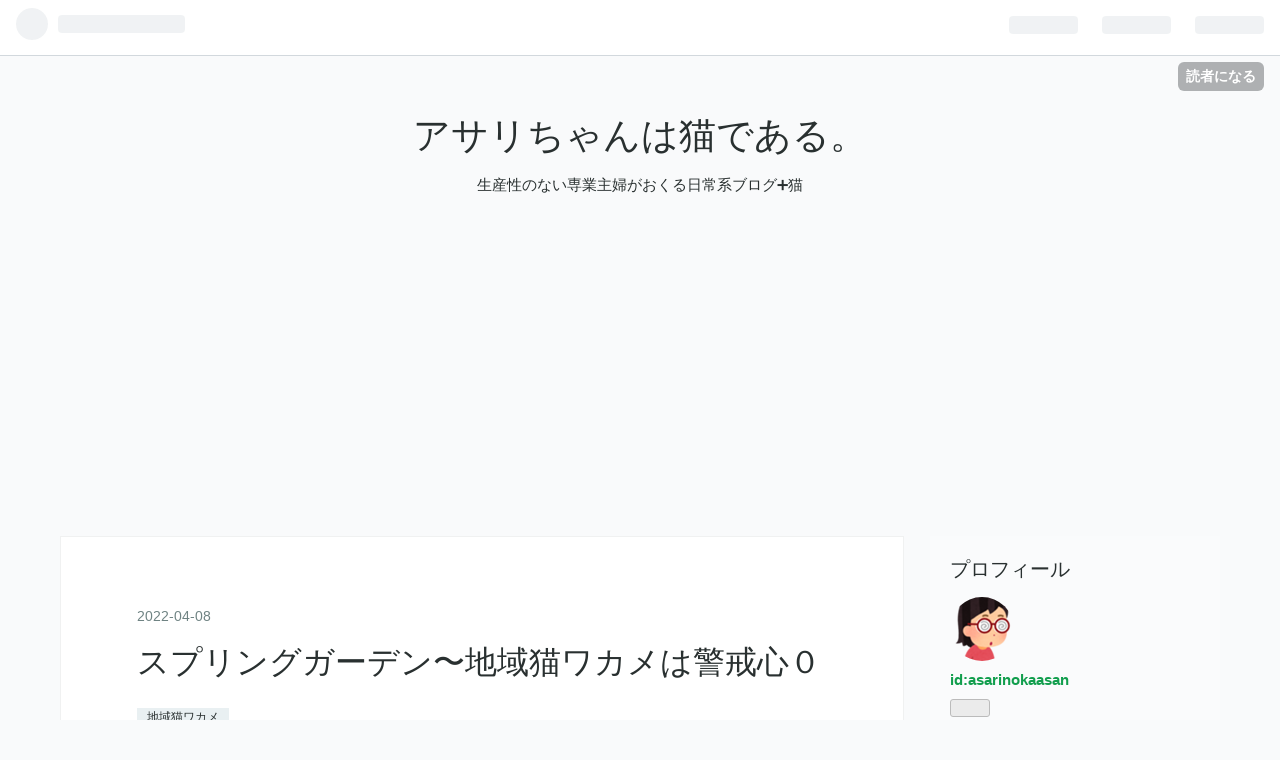

--- FILE ---
content_type: text/html; charset=utf-8
request_url: https://asarichanwanekodearu.hatenablog.com/entry/2022/04/08/212427
body_size: 12308
content:
<!DOCTYPE html>
<html
  lang="ja"

data-admin-domain="//blog.hatena.ne.jp"
data-admin-origin="https://blog.hatena.ne.jp"
data-author="asarinokaasan"
data-avail-langs="ja en"
data-blog="asarichanwanekodearu.hatenablog.com"
data-blog-host="asarichanwanekodearu.hatenablog.com"
data-blog-is-public="1"
data-blog-name="アサリちゃんは猫である。"
data-blog-owner="asarinokaasan"
data-blog-show-ads="1"
data-blog-show-sleeping-ads=""
data-blog-uri="https://asarichanwanekodearu.hatenablog.com/"
data-blog-uuid="26006613763547757"
data-blogs-uri-base="https://asarichanwanekodearu.hatenablog.com"
data-brand="hatenablog"
data-data-layer="{&quot;hatenablog&quot;:{&quot;admin&quot;:{},&quot;analytics&quot;:{&quot;brand_property_id&quot;:&quot;&quot;,&quot;measurement_id&quot;:&quot;&quot;,&quot;non_sampling_property_id&quot;:&quot;&quot;,&quot;property_id&quot;:&quot;&quot;,&quot;separated_property_id&quot;:&quot;UA-29716941-18&quot;},&quot;blog&quot;:{&quot;blog_id&quot;:&quot;26006613763547757&quot;,&quot;content_seems_japanese&quot;:&quot;true&quot;,&quot;disable_ads&quot;:&quot;&quot;,&quot;enable_ads&quot;:&quot;true&quot;,&quot;enable_keyword_link&quot;:&quot;true&quot;,&quot;entry_show_footer_related_entries&quot;:&quot;true&quot;,&quot;force_pc_view&quot;:&quot;false&quot;,&quot;is_public&quot;:&quot;true&quot;,&quot;is_responsive_view&quot;:&quot;false&quot;,&quot;is_sleeping&quot;:&quot;false&quot;,&quot;lang&quot;:&quot;ja&quot;,&quot;name&quot;:&quot;\u30a2\u30b5\u30ea\u3061\u3083\u3093\u306f\u732b\u3067\u3042\u308b\u3002&quot;,&quot;owner_name&quot;:&quot;asarinokaasan&quot;,&quot;uri&quot;:&quot;https://asarichanwanekodearu.hatenablog.com/&quot;},&quot;brand&quot;:&quot;hatenablog&quot;,&quot;page_id&quot;:&quot;entry&quot;,&quot;permalink_entry&quot;:{&quot;author_name&quot;:&quot;asarinokaasan&quot;,&quot;categories&quot;:&quot;\u5730\u57df\u732b\u30ef\u30ab\u30e1&quot;,&quot;character_count&quot;:1180,&quot;date&quot;:&quot;2022-04-08&quot;,&quot;entry_id&quot;:&quot;13574176438081087813&quot;,&quot;first_category&quot;:&quot;\u5730\u57df\u732b\u30ef\u30ab\u30e1&quot;,&quot;hour&quot;:&quot;21&quot;,&quot;title&quot;:&quot;\u30b9\u30d7\u30ea\u30f3\u30b0\u30ac\u30fc\u30c7\u30f3\u301c\u5730\u57df\u732b\u30ef\u30ab\u30e1\u306f\u8b66\u6212\u5fc3\uff10&quot;,&quot;uri&quot;:&quot;https://asarichanwanekodearu.hatenablog.com/entry/2022/04/08/212427&quot;},&quot;pro&quot;:&quot;free&quot;,&quot;router_type&quot;:&quot;blogs&quot;}}"
data-device="pc"
data-dont-recommend-pro="false"
data-global-domain="https://hatena.blog"
data-globalheader-color="b"
data-globalheader-type="pc"
data-has-touch-view="1"
data-help-url="https://help.hatenablog.com"
data-page="entry"
data-parts-domain="https://hatenablog-parts.com"
data-plus-available=""
data-pro="false"
data-router-type="blogs"
data-sentry-dsn="https://03a33e4781a24cf2885099fed222b56d@sentry.io/1195218"
data-sentry-environment="production"
data-sentry-sample-rate="0.1"
data-static-domain="https://cdn.blog.st-hatena.com"
data-version="fd637a5acde109c33d4bff4bfc7c27"




  data-initial-state="{}"

  >
  <head prefix="og: http://ogp.me/ns# fb: http://ogp.me/ns/fb# article: http://ogp.me/ns/article#">

  

  
  <meta name="viewport" content="width=device-width, initial-scale=1.0" />


  


  

  <meta name="robots" content="max-image-preview:large" />


  <meta charset="utf-8"/>
  <meta http-equiv="X-UA-Compatible" content="IE=7; IE=9; IE=10; IE=11" />
  <title>スプリングガーデン〜地域猫ワカメは警戒心０ - アサリちゃんは猫である。</title>

  
  <link rel="canonical" href="https://asarichanwanekodearu.hatenablog.com/entry/2022/04/08/212427"/>



  

<meta itemprop="name" content="スプリングガーデン〜地域猫ワカメは警戒心０ - アサリちゃんは猫である。"/>

  <meta itemprop="image" content="https://cdn.image.st-hatena.com/image/scale/34595d1773ecc244d6e5835a46e2e026d127faf4/backend=imagemagick;version=1;width=1300/https%3A%2F%2Fcdn-ak.f.st-hatena.com%2Fimages%2Ffotolife%2Fa%2Fasarinokaasan%2F20220408%2F20220408220103.jpg"/>


  <meta property="og:title" content="スプリングガーデン〜地域猫ワカメは警戒心０ - アサリちゃんは猫である。"/>
<meta property="og:type" content="article"/>
  <meta property="og:url" content="https://asarichanwanekodearu.hatenablog.com/entry/2022/04/08/212427"/>

  <meta property="og:image" content="https://cdn.image.st-hatena.com/image/scale/34595d1773ecc244d6e5835a46e2e026d127faf4/backend=imagemagick;version=1;width=1300/https%3A%2F%2Fcdn-ak.f.st-hatena.com%2Fimages%2Ffotolife%2Fa%2Fasarinokaasan%2F20220408%2F20220408220103.jpg"/>

<meta property="og:image:alt" content="スプリングガーデン〜地域猫ワカメは警戒心０ - アサリちゃんは猫である。"/>
    <meta property="og:description" content="皆さん、おはこんばんちは！ブリティッシュショートヘア改め、世界家猫大会世界王者のG G Gことアサリです。（アサリちゃん、ゴロフキンの明日の試合楽しみだね！もちろん村田を応援するよね♪） 今日は、世界地域猫大会５回級制覇中のザ・マネーことザ・ワカメについてお話しします。（ザ・ワカメってザ・マネーチームの一員だったの？） ボクシングで例えるなら…家猫がプロなら、地域猫はアマチュア。 近いけど決して交わることのない２つの世界。 今日はそんな地域猫ワカメの最近の行動動向見た目などを写真を交えてお話ししたいと おもま！！ 最近のワカメ、気温も高くなったことにより大胆かつ繊細に庭のど真ん中で寝ております…" />
<meta property="og:site_name" content="アサリちゃんは猫である。"/>

  <meta property="article:published_time" content="2022-04-08T12:24:27Z" />

    <meta property="article:tag" content="地域猫ワカメ" />
      <meta name="twitter:card"  content="summary_large_image" />
    <meta name="twitter:image" content="https://cdn.image.st-hatena.com/image/scale/34595d1773ecc244d6e5835a46e2e026d127faf4/backend=imagemagick;version=1;width=1300/https%3A%2F%2Fcdn-ak.f.st-hatena.com%2Fimages%2Ffotolife%2Fa%2Fasarinokaasan%2F20220408%2F20220408220103.jpg" />  <meta name="twitter:title" content="スプリングガーデン〜地域猫ワカメは警戒心０ - アサリちゃんは猫である。" />    <meta name="twitter:description" content="皆さん、おはこんばんちは！ブリティッシュショートヘア改め、世界家猫大会世界王者のG G Gことアサリです。（アサリちゃん、ゴロフキンの明日の試合楽しみだね！もちろん村田を応援するよね♪） 今日は、世界地域猫大会５回級制覇中のザ・マネーことザ・ワカメについてお話しします。（ザ・ワカメってザ・マネーチームの一員だったの？）…" />  <meta name="twitter:app:name:iphone" content="はてなブログアプリ" />
  <meta name="twitter:app:id:iphone" content="583299321" />
  <meta name="twitter:app:url:iphone" content="hatenablog:///open?uri=https%3A%2F%2Fasarichanwanekodearu.hatenablog.com%2Fentry%2F2022%2F04%2F08%2F212427" />
  
    <meta name="description" content="皆さん、おはこんばんちは！ブリティッシュショートヘア改め、世界家猫大会世界王者のG G Gことアサリです。（アサリちゃん、ゴロフキンの明日の試合楽しみだね！もちろん村田を応援するよね♪） 今日は、世界地域猫大会５回級制覇中のザ・マネーことザ・ワカメについてお話しします。（ザ・ワカメってザ・マネーチームの一員だったの？） ボクシングで例えるなら…家猫がプロなら、地域猫はアマチュア。 近いけど決して交わることのない２つの世界。 今日はそんな地域猫ワカメの最近の行動動向見た目などを写真を交えてお話ししたいと おもま！！ 最近のワカメ、気温も高くなったことにより大胆かつ繊細に庭のど真ん中で寝ております…" />


  
<script
  id="embed-gtm-data-layer-loader"
  data-data-layer-page-specific="{&quot;hatenablog&quot;:{&quot;blogs_permalink&quot;:{&quot;has_related_entries_with_elasticsearch&quot;:&quot;true&quot;,&quot;is_author_pro&quot;:&quot;false&quot;,&quot;entry_afc_issued&quot;:&quot;false&quot;,&quot;blog_afc_issued&quot;:&quot;false&quot;,&quot;is_blog_sleeping&quot;:&quot;false&quot;}}}"
>
(function() {
  function loadDataLayer(elem, attrName) {
    if (!elem) { return {}; }
    var json = elem.getAttribute(attrName);
    if (!json) { return {}; }
    return JSON.parse(json);
  }

  var globalVariables = loadDataLayer(
    document.documentElement,
    'data-data-layer'
  );
  var pageSpecificVariables = loadDataLayer(
    document.getElementById('embed-gtm-data-layer-loader'),
    'data-data-layer-page-specific'
  );

  var variables = [globalVariables, pageSpecificVariables];

  if (!window.dataLayer) {
    window.dataLayer = [];
  }

  for (var i = 0; i < variables.length; i++) {
    window.dataLayer.push(variables[i]);
  }
})();
</script>

<!-- Google Tag Manager -->
<script>(function(w,d,s,l,i){w[l]=w[l]||[];w[l].push({'gtm.start':
new Date().getTime(),event:'gtm.js'});var f=d.getElementsByTagName(s)[0],
j=d.createElement(s),dl=l!='dataLayer'?'&l='+l:'';j.async=true;j.src=
'https://www.googletagmanager.com/gtm.js?id='+i+dl;f.parentNode.insertBefore(j,f);
})(window,document,'script','dataLayer','GTM-P4CXTW');</script>
<!-- End Google Tag Manager -->











  <link rel="shortcut icon" href="https://asarichanwanekodearu.hatenablog.com/icon/favicon">
<link rel="apple-touch-icon" href="https://asarichanwanekodearu.hatenablog.com/icon/touch">
<link rel="icon" sizes="192x192" href="https://asarichanwanekodearu.hatenablog.com/icon/link">

  

<link rel="alternate" type="application/atom+xml" title="Atom" href="https://asarichanwanekodearu.hatenablog.com/feed"/>
<link rel="alternate" type="application/rss+xml" title="RSS2.0" href="https://asarichanwanekodearu.hatenablog.com/rss"/>

  <link rel="alternate" type="application/json+oembed" href="https://hatena.blog/oembed?url=https%3A%2F%2Fasarichanwanekodearu.hatenablog.com%2Fentry%2F2022%2F04%2F08%2F212427&amp;format=json" title="oEmbed Profile of スプリングガーデン〜地域猫ワカメは警戒心０"/>
<link rel="alternate" type="text/xml+oembed" href="https://hatena.blog/oembed?url=https%3A%2F%2Fasarichanwanekodearu.hatenablog.com%2Fentry%2F2022%2F04%2F08%2F212427&amp;format=xml" title="oEmbed Profile of スプリングガーデン〜地域猫ワカメは警戒心０"/>
  
  <link rel="author" href="http://www.hatena.ne.jp/asarinokaasan/">

  

  
      <link rel="preload" href="https://cdn-ak.f.st-hatena.com/images/fotolife/a/asarinokaasan/20220408/20220408215952.jpg" as="image"/>


  
    
<link rel="stylesheet" type="text/css" href="https://cdn.blog.st-hatena.com/css/blog.css?version=fd637a5acde109c33d4bff4bfc7c27"/>

    
  <link rel="stylesheet" type="text/css" href="https://usercss.blog.st-hatena.com/blog_style/26006613763547757/bd4feedc2e390af055941e74054fb17cea09f581"/>
  
  

  

  
<script> </script>

  
<style>
  div#google_afc_user,
  div.google-afc-user-container,
  div.google_afc_image,
  div.google_afc_blocklink {
      display: block !important;
  }
</style>


  
    <script src="https://cdn.pool.st-hatena.com/valve/valve.js" async></script>
<script id="test-valve-definition">
  var valve = window.valve || [];

  valve.push(function(v) {
    
    

    v.config({
      service: 'blog',
      content: {
        result: 'adtrust',
        documentIds: ["blog:entry:13574176438081087813"]
      }
    });
    v.defineDFPSlot({"lazy":1,"sizes":{"mappings":[[[320,568],[[336,280],[300,250],"fluid"]],[[0,0],[[300,250]]]]},"slotId":"ad-in-entry","unit":"/4374287/blog_pc_entry_sleep_in-article"});    v.defineDFPSlot({"lazy":"","sizes":[[300,250],[336,280],[468,60],"fluid"],"slotId":"google_afc_user_container_0","unit":"/4374287/blog_user"});
    v.sealDFPSlots();
  });
</script>

  

  
    <script type="application/ld+json">{"@context":"http://schema.org","@type":"Article","dateModified":"2024-05-07T12:03:45+09:00","datePublished":"2022-04-08T21:24:27+09:00","headline":"スプリングガーデン〜地域猫ワカメは警戒心０","image":["https://cdn-ak.f.st-hatena.com/images/fotolife/a/asarinokaasan/20220408/20220408220103.jpg"]}</script>

  

  
</head>

  <body class="page-entry enable-top-editarea category-地域猫ワカメ globalheader-ng-enabled">
    

<div id="globalheader-container"
  data-brand="hatenablog"
  
  >
  <iframe id="globalheader" height="37" frameborder="0" allowTransparency="true"></iframe>
</div>


  
  
  
    <nav class="
      blog-controlls
      
    ">
      <div class="blog-controlls-blog-icon">
        <a href="https://asarichanwanekodearu.hatenablog.com/">
          <img src="https://cdn.image.st-hatena.com/image/square/7256e8bb336801830df0d39a110f42f6bece79b8/backend=imagemagick;height=128;version=1;width=128/https%3A%2F%2Fcdn.user.blog.st-hatena.com%2Fblog_custom_icon%2F158305918%2F1620961002395534" alt="アサリちゃんは猫である。"/>
        </a>
      </div>
      <div class="blog-controlls-title">
        <a href="https://asarichanwanekodearu.hatenablog.com/">アサリちゃんは猫である。</a>
      </div>
      <a href="https://blog.hatena.ne.jp/asarinokaasan/asarichanwanekodearu.hatenablog.com/subscribe?utm_medium=button&amp;utm_source=blogs_topright_button&amp;utm_campaign=subscribe_blog" class="blog-controlls-subscribe-btn test-blog-header-controlls-subscribe">
        読者になる
      </a>
    </nav>
  

  <div id="container">
    <div id="container-inner">
      <header id="blog-title" data-brand="hatenablog">
  <div id="blog-title-inner" >
    <div id="blog-title-content">
      <h1 id="title"><a href="https://asarichanwanekodearu.hatenablog.com/">アサリちゃんは猫である。</a></h1>
      
        <h2 id="blog-description">生産性のない専業主婦がおくる日常系ブログ➕猫</h2>
      
    </div>
  </div>
</header>

      
  <div id="top-editarea">
    <script async src="https://pagead2.googlesyndication.com/pagead/js/adsbygoogle.js?client=ca-pub-8634102090223942"
     crossorigin="anonymous"></script>
<!-- 広告2 -->
<ins class="adsbygoogle"
     style="display:block"
     data-ad-client="ca-pub-8634102090223942"
     data-ad-slot="9692099131"
     data-ad-format="auto"
     data-full-width-responsive="true"></ins>
<script>
     (adsbygoogle = window.adsbygoogle || []).push({});
</script>
  </div>


      
      




<div id="content" class="hfeed"
  
  >
  <div id="content-inner">
    <div id="wrapper">
      <div id="main">
        <div id="main-inner">
          

          


  


          
  
  <!-- google_ad_section_start -->
  <!-- rakuten_ad_target_begin -->
  
  
  

  

  
    
      
        <article class="entry hentry test-hentry js-entry-article date-first autopagerize_page_element chars-1200 words-100 mode-html entry-odd" id="entry-13574176438081087813" data-keyword-campaign="" data-uuid="13574176438081087813" data-publication-type="entry">
  <div class="entry-inner">
    <header class="entry-header">
  
    <div class="date entry-date first">
    <a href="https://asarichanwanekodearu.hatenablog.com/archive/2022/04/08" rel="nofollow">
      <time datetime="2022-04-08T12:24:27Z" title="2022-04-08T12:24:27Z">
        <span class="date-year">2022</span><span class="hyphen">-</span><span class="date-month">04</span><span class="hyphen">-</span><span class="date-day">08</span>
      </time>
    </a>
      </div>
  <h1 class="entry-title">
  <a href="https://asarichanwanekodearu.hatenablog.com/entry/2022/04/08/212427" class="entry-title-link bookmark">スプリングガーデン〜地域猫ワカメは警戒心０</a>
</h1>

  
  

  <div class="entry-categories categories">
    
    <a href="https://asarichanwanekodearu.hatenablog.com/archive/category/%E5%9C%B0%E5%9F%9F%E7%8C%AB%E3%83%AF%E3%82%AB%E3%83%A1" class="entry-category-link category-地域猫ワカメ">地域猫ワカメ</a>
    
  </div>


  

  

</header>

    


    <div class="entry-content hatenablog-entry">
  
    <p>皆さん、おはこんばんちは！ブリ<a class="keyword" href="https://d.hatena.ne.jp/keyword/%A5%C6%A5%A3%A5%C3%A5%B7%A5%E5">ティッシュ</a>ショートヘア改め、世界家猫大会世界王者のG G Gことアサリです。<span style="color: #d32f2f;">（アサリちゃん、ゴロフキンの明日の試合楽しみだね！もちろん村田を応援するよね♪）</span></p>
<p><img class="hatena-fotolife" src="https://cdn-ak.f.st-hatena.com/images/fotolife/a/asarinokaasan/20220408/20220408215952.jpg" border="0" alt="f:id:asarinokaasan:20220408215952j:image" title="f:id:asarinokaasan:20220408215952j:image" width="384" height="512" loading="lazy" /></p>
<p><u>今日は、<strong>世界<a class="keyword" href="https://d.hatena.ne.jp/keyword/%C3%CF%B0%E8%C7%AD">地域猫</a>大会５回級制覇中のザ・マネーことザ・ワカメ</strong>についてお話しします。</u>（ザ・ワカメってザ・マネーチームの一員だったの？）</p>
<p>ボクシングで例えるなら…家猫がプロなら、<a class="keyword" href="https://d.hatena.ne.jp/keyword/%C3%CF%B0%E8%C7%AD">地域猫</a>はア<a class="keyword" href="https://d.hatena.ne.jp/keyword/%A5%DE%A5%C1%A5%E5%A5%A2">マチュア</a>。</p>
<p>近いけど決して交わることのない２つの世界。</p>
<p><strong>今日はそんな<a class="keyword" href="https://d.hatena.ne.jp/keyword/%C3%CF%B0%E8%C7%AD">地域猫</a>ワカメの最近の行動動向見た目などを写真を交えてお話ししたいと</strong></p>
<p><strong>おもま！！</strong></p>
<p>最近のワカメ、気温も高くなったことにより大胆かつ繊細に庭のど真ん中で寝ております。</p>
<p><img class="hatena-fotolife" src="https://cdn-ak.f.st-hatena.com/images/fotolife/a/asarinokaasan/20220408/20220408220103.jpg" border="0" alt="f:id:asarinokaasan:20220408220103j:image" title="f:id:asarinokaasan:20220408220103j:image" width="384" height="512" loading="lazy" /></p>
<p>この前アサリのお母さんが、まぁまぁワカメの近くにあやまってカギを落としてしまったのですが、全く微動だにしませんでした。</p>
<p>鈍感で気付かなかったのか、一瞬で当たらないと察し微動だにせずやりすごしたかは分かりませんが、全くもって動きません。</p>
<p><img class="hatena-fotolife" src="https://cdn-ak.f.st-hatena.com/images/fotolife/a/asarinokaasan/20220408/20220408220551.jpg" border="0" alt="f:id:asarinokaasan:20220408220551j:image" title="f:id:asarinokaasan:20220408220551j:image" width="384" height="512" loading="lazy" /></p>
<p>野生を忘れた家猫とはよく聞きますが、野生を忘れた<a class="keyword" href="https://d.hatena.ne.jp/keyword/%C3%CF%B0%E8%C7%AD">地域猫</a>はまぁまぁ死活問題だと思います。</p>
<p>世の中には良い人ばかりじゃないぜ！</p>
<p>それに花壇でも寛いでいます。</p>
<p><img class="hatena-fotolife" src="https://cdn-ak.f.st-hatena.com/images/fotolife/a/asarinokaasan/20220408/20220408220142.jpg" border="0" alt="f:id:asarinokaasan:20220408220142j:image" title="f:id:asarinokaasan:20220408220142j:image" width="512" height="384" loading="lazy" /></p>
<p>いくらアサリのお母さんがホウキでお尻を突いても微動だにしません。</p>
<p>なのでお母さんはもうワカメをどかす事を諦めました。</p>
<p>これはまさに<a class="keyword" href="https://d.hatena.ne.jp/keyword/%C3%CF%B0%E8%C7%AD">地域猫</a>王者たるゆえん、ワカメはこうやってひとつひとつ丁寧に勝ちを重ねて今の地位まで登りつめたのです。</p>
<p><img class="hatena-fotolife" src="https://cdn-ak.f.st-hatena.com/images/fotolife/a/asarinokaasan/20220408/20220408220036.jpg" border="0" alt="f:id:asarinokaasan:20220408220036j:image" title="f:id:asarinokaasan:20220408220036j:image" width="384" height="512" loading="lazy" /></p>
<p>あと、体つきも前に比べてふっくらしてきています。</p>
<p>きっと良い餌場が何箇所もあるのでしょう。</p>
<p>たらふくご飯を食べ好きなところで眠りうちの庭で昼寝三昧。</p>
<p><img class="hatena-fotolife" src="https://cdn-ak.f.st-hatena.com/images/fotolife/a/asarinokaasan/20220408/20220408220605.jpg" border="0" alt="f:id:asarinokaasan:20220408220605j:image" title="f:id:asarinokaasan:20220408220605j:image" width="384" height="512" loading="lazy" /></p>
<p>まさに王者の風格。他の<a class="keyword" href="https://d.hatena.ne.jp/keyword/%C3%CF%B0%E8%C7%AD">地域猫</a>のついづいを許さない圧倒的なパフォーマンス！</p>
<p>きっとこれから<a class="keyword" href="https://d.hatena.ne.jp/keyword/%C3%CF%B0%E8%C7%AD">地域猫</a>を目指す仔猫たちは、この伝説的チャンピオンワカメを憧れ崇拝すること間違いなし！</p>
<p>いつかワカメが大勢の<a class="keyword" href="https://d.hatena.ne.jp/keyword/%C3%CF%B0%E8%C7%AD">地域猫</a>を引き連れて<a class="keyword" href="https://d.hatena.ne.jp/keyword/%A5%D5%A5%A3%A5%E9%A5%C7%A5%EB%A5%D5%A5%A3%A5%A2">フィラデルフィア</a>美術館までもう脱出する姿が目に浮かびます。<span style="color: #d32f2f;">（アサリちゃん、それロッキーだね！今日は全体的にボクシング多めだね。）</span></p>
<p><img class="hatena-fotolife" src="https://cdn-ak.f.st-hatena.com/images/fotolife/a/asarinokaasan/20220408/20220408220842.jpg" border="0" alt="f:id:asarinokaasan:20220408220842j:image" title="f:id:asarinokaasan:20220408220842j:image" width="384" height="512" loading="lazy" /></p>
<p><strong><u>PS．４月９日１８時からゴロフキンvs村田の試合は<a class="keyword" href="https://d.hatena.ne.jp/keyword/Amazon%A5%D7%A5%E9%A5%A4%A5%E0">Amazonプライム</a>で独占<a class="keyword" href="https://d.hatena.ne.jp/keyword/%A5%E9%A5%A4%A5%D6%C7%DB%BF%AE">ライブ配信</a>です！プライム会員の方は見るべし！！（矢吹ジョー）</u></strong></p>
<p> </p>
<p><strong>今日のアサリちゃん</strong></p>
<p><img class="hatena-fotolife" src="https://cdn-ak.f.st-hatena.com/images/fotolife/a/asarinokaasan/20220408/20220408221005.jpg" border="0" alt="f:id:asarinokaasan:20220408221005j:image" title="f:id:asarinokaasan:20220408221005j:image" width="512" height="384" loading="lazy" /></p>
<p> </p>
<p><strong><a class="keyword" href="https://d.hatena.ne.jp/keyword/%A5%D6%A5%ED%A5%B0%A5%E9%A5%F3%A5%AD%A5%F3%A5%B0">ブログランキング</a>に参加しております。</strong></p>
<p><strong>励みになりますのでクリックよろしくお願い致します。</strong></p>
<p><a href="https://cat.blogmura.com/brisho/ranking/in?p_cid=11107018" target="_blank" rel="noopener"><img src="https://b.blogmura.com/cat/brisho/88_31.gif" border="0" alt="にほんブログ村 猫ブログ ブリティッシュショートヘアへ" width="88" height="31" loading="lazy" /></a></p>
<p> </p>
<p>野良猫ワカメの記事はこちら↓↓↓</p>
<p> </p>
<p><iframe src="https://hatenablog-parts.com/embed?url=https%3A%2F%2Fasarichanwanekodearu.hatenablog.com%2Fentry%2F2021%2F10%2F29%2F220119" title="近所の野良猫その名はワカメ！ - アサリちゃんは猫である。" class="embed-card embed-blogcard" scrolling="no" frameborder="0" style="display: block; width: 100%; height: 190px; max-width: 500px; margin: 10px 0px;"></iframe><cite class="hatena-citation"><a href="https://asarichanwanekodearu.hatenablog.com/entry/2021/10/29/220119">asarichanwanekodearu.hatenablog.com</a></cite></p>
<p><iframe src="https://hatenablog-parts.com/embed?url=https%3A%2F%2Fasarichanwanekodearu.hatenablog.com%2Fentry%2F2021%2F12%2F09%2F214652" title="野良猫ワカメ〜暖かい寝床が夜を越えさせてくれる篇〜 - アサリちゃんは猫である。" class="embed-card embed-blogcard" scrolling="no" frameborder="0" style="display: block; width: 100%; height: 190px; max-width: 500px; margin: 10px 0px;"></iframe><cite class="hatena-citation"><a href="https://asarichanwanekodearu.hatenablog.com/entry/2021/12/09/214652">asarichanwanekodearu.hatenablog.com</a></cite></p>
<p><iframe src="https://hatenablog-parts.com/embed?url=https%3A%2F%2Fasarichanwanekodearu.hatenablog.com%2Fentry%2F2022%2F01%2F20%2F220234" title="野良猫ワカメ観察日記。ザ・ウィンターガーデン - アサリちゃんは猫である。" class="embed-card embed-blogcard" scrolling="no" frameborder="0" style="display: block; width: 100%; height: 190px; max-width: 500px; margin: 10px 0px;"></iframe><cite class="hatena-citation"><a href="https://asarichanwanekodearu.hatenablog.com/entry/2022/01/20/220234">asarichanwanekodearu.hatenablog.com</a></cite></p>
<p><iframe src="https://hatenablog-parts.com/embed?url=https%3A%2F%2Fasarichanwanekodearu.hatenablog.com%2Fentry%2F2022%2F02%2F26%2F073000" title="地域猫ワカメ、真冬の粗相から考える地域猫と社会の繋がり。我々地球人のモラル、優しさについて考える。 - アサリちゃんは猫である。" class="embed-card embed-blogcard" scrolling="no" frameborder="0" style="display: block; width: 100%; height: 190px; max-width: 500px; margin: 10px 0px;"></iframe><cite class="hatena-citation"><a href="https://asarichanwanekodearu.hatenablog.com/entry/2022/02/26/073000">asarichanwanekodearu.hatenablog.com</a></cite></p>
<p><iframe src="https://hatenablog-parts.com/embed?url=https%3A%2F%2Fasarichanwanekodearu.hatenablog.com%2Fentry%2F2022%2F03%2F26%2F073000" title="大事件！！犯人は地域猫ワカメか？！ - アサリちゃんは猫である。" class="embed-card embed-blogcard" scrolling="no" frameborder="0" style="display: block; width: 100%; height: 190px; max-width: 500px; margin: 10px 0px;"></iframe><cite class="hatena-citation"><a href="https://asarichanwanekodearu.hatenablog.com/entry/2022/03/26/073000">asarichanwanekodearu.hatenablog.comな</a></cite></p>
<p> </p>
    
    




    

  
</div>

    
  <footer class="entry-footer">
    
    <div class="entry-tags-wrapper">
  <div class="entry-tags">
      <span class="entry-tag">
        <a href="https://d.hatena.ne.jp/keyword/%E5%9C%B0%E5%9F%9F%E7%8C%AB" class="entry-tag-link">
          
          
          <span class="entry-tag-icon">#</span><span class="entry-tag-label">地域猫</span>
        </a>
      </span>
    
      <span class="entry-tag">
        <a href="https://d.hatena.ne.jp/keyword/%E9%87%8E%E8%89%AF%E7%8C%AB" class="entry-tag-link">
          
          
          <span class="entry-tag-icon">#</span><span class="entry-tag-label">野良猫</span>
        </a>
      </span>
    
      <span class="entry-tag">
        <a href="https://d.hatena.ne.jp/keyword/%E3%83%96%E3%83%AA%E3%83%86%E3%82%A3%E3%83%83%E3%82%B7%E3%83%A5%E3%82%B7%E3%83%A7%E3%83%BC%E3%83%88%E3%83%98%E3%82%A2" class="entry-tag-link">
          
          
          <span class="entry-tag-icon">#</span><span class="entry-tag-label">ブリティッシュショートヘア</span>
        </a>
      </span>
    
      <span class="entry-tag">
        <a href="https://d.hatena.ne.jp/keyword/Amazon%E3%83%97%E3%83%A9%E3%82%A4%E3%83%A0" class="entry-tag-link">
          
          
          <span class="entry-tag-icon">#</span><span class="entry-tag-label">Amazonプライム</span>
        </a>
      </span>
    
      <span class="entry-tag">
        <a href="https://d.hatena.ne.jp/keyword/%E3%83%9C%E3%82%AF%E3%82%B7%E3%83%B3%E3%82%B0" class="entry-tag-link">
          
          
          <span class="entry-tag-icon">#</span><span class="entry-tag-label">ボクシング</span>
        </a>
      </span>
    
      <span class="entry-tag">
        <a href="https://d.hatena.ne.jp/keyword/%E3%82%B4%E3%83%AD%E3%83%95%E3%82%AD%E3%83%B3" class="entry-tag-link">
          
          
          <span class="entry-tag-icon">#</span><span class="entry-tag-label">ゴロフキン</span>
        </a>
      </span>
      </div>
</div>

    <p class="entry-footer-section track-inview-by-gtm" data-gtm-track-json="{&quot;area&quot;: &quot;finish_reading&quot;}">
  <span class="author vcard"><span class="fn" data-load-nickname="1" data-user-name="asarinokaasan" >asarinokaasan</span></span>
  <span class="entry-footer-time"><a href="https://asarichanwanekodearu.hatenablog.com/entry/2022/04/08/212427"><time data-relative datetime="2022-04-08T12:24:27Z" title="2022-04-08T12:24:27Z" class="updated">2022-04-08 21:24</time></a></span>
  
  
  
    <span class="
      entry-footer-subscribe
      
    " data-test-blog-controlls-subscribe>
      <a href="https://blog.hatena.ne.jp/asarinokaasan/asarichanwanekodearu.hatenablog.com/subscribe?utm_campaign=subscribe_blog&amp;utm_source=blogs_entry_footer&amp;utm_medium=button">
        読者になる
      </a>
    </span>
  
</p>

    
  <div
    class="hatena-star-container"
    data-hatena-star-container
    data-hatena-star-url="https://asarichanwanekodearu.hatenablog.com/entry/2022/04/08/212427"
    data-hatena-star-title="スプリングガーデン〜地域猫ワカメは警戒心０"
    data-hatena-star-variant="profile-icon"
    data-hatena-star-profile-url-template="https://blog.hatena.ne.jp/{username}/"
  ></div>


    
<div class="social-buttons">
  
  
    <div class="social-button-item">
      <a href="https://b.hatena.ne.jp/entry/s/asarichanwanekodearu.hatenablog.com/entry/2022/04/08/212427" class="hatena-bookmark-button" data-hatena-bookmark-url="https://asarichanwanekodearu.hatenablog.com/entry/2022/04/08/212427" data-hatena-bookmark-layout="vertical-balloon" data-hatena-bookmark-lang="ja" title="この記事をはてなブックマークに追加"><img src="https://b.st-hatena.com/images/entry-button/button-only.gif" alt="この記事をはてなブックマークに追加" width="20" height="20" style="border: none;" /></a>
    </div>
  
  
    <div class="social-button-item">
      <div class="fb-share-button" data-layout="box_count" data-href="https://asarichanwanekodearu.hatenablog.com/entry/2022/04/08/212427"></div>
    </div>
  
  
    <div class="social-button-item">
      <a
          class="entry-share-button entry-share-button-twitter test-share-button-twitter"
          href="https://x.com/intent/tweet?hashtags=%E5%9C%B0%E5%9F%9F%E7%8C%AB&amp;hashtags=%E9%87%8E%E8%89%AF%E7%8C%AB&amp;hashtags=%E3%83%96%E3%83%AA%E3%83%86%E3%82%A3%E3%83%83%E3%82%B7%E3%83%A5%E3%82%B7%E3%83%A7%E3%83%BC%E3%83%88%E3%83%98%E3%82%A2&amp;hashtags=Amazon%E3%83%97%E3%83%A9%E3%82%A4%E3%83%A0&amp;hashtags=%E3%83%9C%E3%82%AF%E3%82%B7%E3%83%B3%E3%82%B0&amp;hashtags=%E3%82%B4%E3%83%AD%E3%83%95%E3%82%AD%E3%83%B3&amp;text=%E3%82%B9%E3%83%97%E3%83%AA%E3%83%B3%E3%82%B0%E3%82%AC%E3%83%BC%E3%83%87%E3%83%B3%E3%80%9C%E5%9C%B0%E5%9F%9F%E7%8C%AB%E3%83%AF%E3%82%AB%E3%83%A1%E3%81%AF%E8%AD%A6%E6%88%92%E5%BF%83%EF%BC%90+-+%E3%82%A2%E3%82%B5%E3%83%AA%E3%81%A1%E3%82%83%E3%82%93%E3%81%AF%E7%8C%AB%E3%81%A7%E3%81%82%E3%82%8B%E3%80%82&amp;url=https%3A%2F%2Fasarichanwanekodearu.hatenablog.com%2Fentry%2F2022%2F04%2F08%2F212427"
          title="X（Twitter）で投稿する"
        ></a>
    </div>
  
  
  
  
  
  
</div>

    
  
  
    
    <div class="google-afc-image test-google-rectangle-ads">      
      
      <div id="google_afc_user_container_0" class="google-afc-user-container google_afc_blocklink2_5 google_afc_boder" data-test-unit="/4374287/blog_user"></div>
      
        <a href="http://blog.hatena.ne.jp/guide/pro" class="open-pro-modal" data-guide-pro-modal-ad-url="https://hatena.blog/guide/pro/modal/ad">広告を非表示にする</a>
      
    </div>
  
  


    <div class="customized-footer">
      

        

          <div class="entry-footer-modules" id="entry-footer-secondary-modules">      
<div class="hatena-module hatena-module-related-entries" >
      
  <!-- Hatena-Epic-has-related-entries-with-elasticsearch:true -->
  <div class="hatena-module-title">
    関連記事
  </div>
  <div class="hatena-module-body">
    <ul class="related-entries hatena-urllist urllist-with-thumbnails">
  
  
    
    <li class="urllist-item related-entries-item">
      <div class="urllist-item-inner related-entries-item-inner">
        
          
                      <a class="urllist-image-link related-entries-image-link" href="https://asarichanwanekodearu.hatenablog.com/entry/2024/03/26/223646">
  <img alt="シティ・オブ・キャット！？地域猫ワカメ〜王の帰還〜" src="https://cdn.image.st-hatena.com/image/square/1cd177e892dea0ca811d30f23c182dfc3d4c9f62/backend=imagemagick;height=100;version=1;width=100/https%3A%2F%2Fcdn-ak.f.st-hatena.com%2Fimages%2Ffotolife%2Fa%2Fasarinokaasan%2F20240326%2F20240326220804.jpg" class="urllist-image related-entries-image" title="シティ・オブ・キャット！？地域猫ワカメ〜王の帰還〜" width="100" height="100" loading="lazy">
</a>
            <div class="urllist-date-link related-entries-date-link">
  <a href="https://asarichanwanekodearu.hatenablog.com/archive/2024/03/26" rel="nofollow">
    <time datetime="2024-03-26T13:36:46Z" title="2024年3月26日">
      2024-03-26
    </time>
  </a>
</div>

          <a href="https://asarichanwanekodearu.hatenablog.com/entry/2024/03/26/223646" class="urllist-title-link related-entries-title-link  urllist-title related-entries-title">シティ・オブ・キャット！？地域猫ワカメ〜王の帰還〜</a>


          
          

                      <div class="urllist-entry-body related-entries-entry-body">みなさまおはこんばんちわ！！！アンジェリーナ・ジョリーです…</div>
      </div>
    </li>
  
    
    <li class="urllist-item related-entries-item">
      <div class="urllist-item-inner related-entries-item-inner">
        
          
                      <a class="urllist-image-link related-entries-image-link" href="https://asarichanwanekodearu.hatenablog.com/entry/2023/06/06/122415">
  <img alt="地域猫ワカメは、、、多分，，，幸せ、、、。" src="https://cdn.image.st-hatena.com/image/square/a27f4526241cde411cb1d56bf8761e87150b9550/backend=imagemagick;height=100;version=1;width=100/https%3A%2F%2Fcdn-ak.f.st-hatena.com%2Fimages%2Ffotolife%2Fa%2Fasarinokaasan%2F20230605%2F20230605221941.jpg" class="urllist-image related-entries-image" title="地域猫ワカメは、、、多分，，，幸せ、、、。" width="100" height="100" loading="lazy">
</a>
            <div class="urllist-date-link related-entries-date-link">
  <a href="https://asarichanwanekodearu.hatenablog.com/archive/2023/06/06" rel="nofollow">
    <time datetime="2023-06-06T03:24:15Z" title="2023年6月6日">
      2023-06-06
    </time>
  </a>
</div>

          <a href="https://asarichanwanekodearu.hatenablog.com/entry/2023/06/06/122415" class="urllist-title-link related-entries-title-link  urllist-title related-entries-title">地域猫ワカメは、、、多分，，，幸せ、、、。</a>


          
          

                      <div class="urllist-entry-body related-entries-entry-body">みなさまおはこんばんちわ！！！ アサリの母です！！！！ （こ…</div>
      </div>
    </li>
  
    
    <li class="urllist-item related-entries-item">
      <div class="urllist-item-inner related-entries-item-inner">
        
          
                      <a class="urllist-image-link related-entries-image-link" href="https://asarichanwanekodearu.hatenablog.com/entry/2023/01/19/132113">
  <img alt="この街のKING！？地域猫ワカメは無敗の帝王！！" src="https://cdn.image.st-hatena.com/image/square/658aeed6984c980bb9e511b0820951aa5d968ddf/backend=imagemagick;height=100;version=1;width=100/https%3A%2F%2Fcdn-ak.f.st-hatena.com%2Fimages%2Ffotolife%2Fa%2Fasarinokaasan%2F20230119%2F20230119124232.png" class="urllist-image related-entries-image" title="この街のKING！？地域猫ワカメは無敗の帝王！！" width="100" height="100" loading="lazy">
</a>
            <div class="urllist-date-link related-entries-date-link">
  <a href="https://asarichanwanekodearu.hatenablog.com/archive/2023/01/19" rel="nofollow">
    <time datetime="2023-01-19T04:21:13Z" title="2023年1月19日">
      2023-01-19
    </time>
  </a>
</div>

          <a href="https://asarichanwanekodearu.hatenablog.com/entry/2023/01/19/132113" class="urllist-title-link related-entries-title-link  urllist-title related-entries-title">この街のKING！？地域猫ワカメは無敗の帝王！！</a>


          
          

                      <div class="urllist-entry-body related-entries-entry-body">みなさまおはこんばんちわ！！ 国際猫連盟上級顧問補佐官のASAR…</div>
      </div>
    </li>
  
    
    <li class="urllist-item related-entries-item">
      <div class="urllist-item-inner related-entries-item-inner">
        
          
                      <a class="urllist-image-link related-entries-image-link" href="https://asarichanwanekodearu.hatenablog.com/entry/2022/07/14/100028">
  <img alt="実録。映えない日常『息子からアサリへの1／３の純情な感情』" src="https://cdn.image.st-hatena.com/image/square/6f37d2e8ec2134d6bb4bf9ce665d3c3778819832/backend=imagemagick;height=100;version=1;width=100/https%3A%2F%2Fcdn-ak.f.st-hatena.com%2Fimages%2Ffotolife%2Fa%2Fasarinokaasan%2F20220713%2F20220713222107.jpg" class="urllist-image related-entries-image" title="実録。映えない日常『息子からアサリへの1／３の純情な感情』" width="100" height="100" loading="lazy">
</a>
            <div class="urllist-date-link related-entries-date-link">
  <a href="https://asarichanwanekodearu.hatenablog.com/archive/2022/07/14" rel="nofollow">
    <time datetime="2022-07-14T01:00:28Z" title="2022年7月14日">
      2022-07-14
    </time>
  </a>
</div>

          <a href="https://asarichanwanekodearu.hatenablog.com/entry/2022/07/14/100028" class="urllist-title-link related-entries-title-link  urllist-title related-entries-title">実録。映えない日常『息子からアサリへの1／３の純情な感情』</a>


          
          

                      <div class="urllist-entry-body related-entries-entry-body">皆さん、おはこんばんちは！アサリの母です。 今日は、我が家の…</div>
      </div>
    </li>
  
    
    <li class="urllist-item related-entries-item">
      <div class="urllist-item-inner related-entries-item-inner">
        
          
                      <a class="urllist-image-link related-entries-image-link" href="https://asarichanwanekodearu.hatenablog.com/entry/2022/05/18/212322">
  <img alt="不死鳥伝説！！不死身の猫こと地域猫ワカメ。奇跡の復活への７日間。" src="https://cdn.image.st-hatena.com/image/square/a5dcbf8a08c62b01f14da3579e1724fb41b149b2/backend=imagemagick;height=100;version=1;width=100/https%3A%2F%2Fcdn-ak.f.st-hatena.com%2Fimages%2Ffotolife%2Fa%2Fasarinokaasan%2F20220518%2F20220518210921.jpg" class="urllist-image related-entries-image" title="不死鳥伝説！！不死身の猫こと地域猫ワカメ。奇跡の復活への７日間。" width="100" height="100" loading="lazy">
</a>
            <div class="urllist-date-link related-entries-date-link">
  <a href="https://asarichanwanekodearu.hatenablog.com/archive/2022/05/18" rel="nofollow">
    <time datetime="2022-05-18T12:23:22Z" title="2022年5月18日">
      2022-05-18
    </time>
  </a>
</div>

          <a href="https://asarichanwanekodearu.hatenablog.com/entry/2022/05/18/212322" class="urllist-title-link related-entries-title-link  urllist-title related-entries-title">不死鳥伝説！！不死身の猫こと地域猫ワカメ。奇跡の復活への７日間。</a>


          
          

                      <div class="urllist-entry-body related-entries-entry-body">皆さん、おはこんばんちは！ ブリティッシュショートヘア 改め…</div>
      </div>
    </li>
  
</ul>

  </div>
</div>
  </div>
        

      
    </div>
    
  <div class="comment-box js-comment-box">
    
    <ul class="comment js-comment">
      <li class="read-more-comments" style="display: none;"><a>もっと読む</a></li>
    </ul>
    
      <a class="leave-comment-title js-leave-comment-title">コメントを書く</a>
    
  </div>

  </footer>

  </div>
</article>

      
      
    
  

  
  <!-- rakuten_ad_target_end -->
  <!-- google_ad_section_end -->
  
  
  
  <div class="pager pager-permalink permalink">
    
      
      <span class="pager-prev">
        <a href="https://asarichanwanekodearu.hatenablog.com/entry/2022/04/09/221446" rel="prev">
          <span class="pager-arrow">&laquo; </span>
          映画評論猫Asari☆『孤狼の血Level2』を語…
        </a>
      </span>
    
    
      
      <span class="pager-next">
        <a href="https://asarichanwanekodearu.hatenablog.com/entry/2022/04/07/213806" rel="next">
          祝新年度、桜に花見に入学式。
          <span class="pager-arrow"> &raquo;</span>
        </a>
      </span>
    
  </div>


  



        </div>
      </div>

      <aside id="box1">
  <div id="box1-inner">
  </div>
</aside>

    </div><!-- #wrapper -->

    
<aside id="box2">
  
  <div id="box2-inner">
    
      

<div class="hatena-module hatena-module-profile">
  <div class="hatena-module-title">
    プロフィール
  </div>
  <div class="hatena-module-body">
    
    <a href="https://asarichanwanekodearu.hatenablog.com/about" class="profile-icon-link">
      <img src="https://cdn.profile-image.st-hatena.com/users/asarinokaasan/profile.png?1707389665"
      alt="id:asarinokaasan" class="profile-icon" />
    </a>
    

    
    <span class="id">
      <a href="https://asarichanwanekodearu.hatenablog.com/about" class="hatena-id-link"><span data-load-nickname="1" data-user-name="asarinokaasan">id:asarinokaasan</span></a>
      
  
  


    </span>
    

    

    

    
      <div class="hatena-follow-button-box btn-subscribe js-hatena-follow-button-box"
  
  >

  <a href="#" class="hatena-follow-button js-hatena-follow-button">
    <span class="subscribing">
      <span class="foreground">読者です</span>
      <span class="background">読者をやめる</span>
    </span>
    <span class="unsubscribing" data-track-name="profile-widget-subscribe-button" data-track-once>
      <span class="foreground">読者になる</span>
      <span class="background">読者になる</span>
    </span>
  </a>
  <div class="subscription-count-box js-subscription-count-box">
    <i></i>
    <u></u>
    <span class="subscription-count js-subscription-count">
    </span>
  </div>
</div>

    

    

    <div class="profile-about">
      <a href="https://asarichanwanekodearu.hatenablog.com/about">このブログについて</a>
    </div>

  </div>
</div>

    
      <div class="hatena-module hatena-module-search-box">
  <div class="hatena-module-title">
    検索
  </div>
  <div class="hatena-module-body">
    <form class="search-form" role="search" action="https://asarichanwanekodearu.hatenablog.com/search" method="get">
  <input type="text" name="q" class="search-module-input" value="" placeholder="記事を検索" required>
  <input type="submit" value="検索" class="search-module-button" />
</form>

  </div>
</div>

    
      <div class="hatena-module hatena-module-links">
  <div class="hatena-module-title">
    リンク
  </div>
  <div class="hatena-module-body">
    <ul class="hatena-urllist">
      
        <li>
          <a href="https://hatena.blog/">はてなブログ</a>
        </li>
      
        <li>
          <a href="https://hatena.blog/guide?via=200109">ブログをはじめる</a>
        </li>
      
        <li>
          <a href="http://blog.hatenablog.com">週刊はてなブログ</a>
        </li>
      
        <li>
          <a href="https://hatena.blog/guide/pro">はてなブログPro</a>
        </li>
      
    </ul>
  </div>
</div>

    
      <div class="hatena-module hatena-module-recent-entries ">
  <div class="hatena-module-title">
    <a href="https://asarichanwanekodearu.hatenablog.com/archive">
      最新記事
    </a>
  </div>
  <div class="hatena-module-body">
    <ul class="recent-entries hatena-urllist ">
  
  
    
    <li class="urllist-item recent-entries-item">
      <div class="urllist-item-inner recent-entries-item-inner">
        
          
          
          <a href="https://asarichanwanekodearu.hatenablog.com/entry/2025/11/09/151237" class="urllist-title-link recent-entries-title-link  urllist-title recent-entries-title">マルオ、もはやただの偏食家！？！？！？  </a>


          
          

                </div>
    </li>
  
    
    <li class="urllist-item recent-entries-item">
      <div class="urllist-item-inner recent-entries-item-inner">
        
          
          
          <a href="https://asarichanwanekodearu.hatenablog.com/entry/2025/11/02/223226" class="urllist-title-link recent-entries-title-link  urllist-title recent-entries-title">秋超えて 冬の温もり 猫の息</a>


          
          

                </div>
    </li>
  
    
    <li class="urllist-item recent-entries-item">
      <div class="urllist-item-inner recent-entries-item-inner">
        
          
          
          <a href="https://asarichanwanekodearu.hatenablog.com/entry/2025/10/12/164605" class="urllist-title-link recent-entries-title-link  urllist-title recent-entries-title">女王猫アサリ、我が家はベルサイユ宮殿！？！？  </a>


          
          

                </div>
    </li>
  
    
    <li class="urllist-item recent-entries-item">
      <div class="urllist-item-inner recent-entries-item-inner">
        
          
          
          <a href="https://asarichanwanekodearu.hatenablog.com/entry/2025/08/16/173606" class="urllist-title-link recent-entries-title-link  urllist-title recent-entries-title">マルオのハンガーストライキだゾ！！！</a>


          
          

                </div>
    </li>
  
    
    <li class="urllist-item recent-entries-item">
      <div class="urllist-item-inner recent-entries-item-inner">
        
          
          
          <a href="https://asarichanwanekodearu.hatenablog.com/entry/2025/07/21/222501" class="urllist-title-link recent-entries-title-link  urllist-title recent-entries-title">ピアノ売ってちょーだい！！！</a>


          
          

                </div>
    </li>
  
</ul>

      </div>
</div>

    
      

<div class="hatena-module hatena-module-archive" data-archive-type="calendar" data-archive-url="https://asarichanwanekodearu.hatenablog.com/archive">
  <div class="hatena-module-title">
    <a href="https://asarichanwanekodearu.hatenablog.com/archive">月別アーカイブ</a>
  </div>
  <div class="hatena-module-body">
    
  </div>
</div>

    
      <div class="hatena-module hatena-module-links">
  <div class="hatena-module-title">
    このブログについて
  </div>
  <div class="hatena-module-body">
    <ul class="hatena-urllist">
      
        <li>
          <a href="https://blog.hatena.ne.jp/asarinokaasan/asarichanwanekodearu.hatenablog.com/edit?entry=26006613774401488">プライバシーポリシー</a>
        </li>
      
    </ul>
  </div>
</div>

    
      <div class="hatena-module hatena-module-links">
  <div class="hatena-module-title">
    リンク
  </div>
  <div class="hatena-module-body">
    <ul class="hatena-urllist">
      
        <li>
          <a href="https://asarichanwanekodearu.hatenablog.com/entry/2021/05/12/000000">お問い合わせ</a>
        </li>
      
    </ul>
  </div>
</div>

    
    
  </div>
</aside>


  </div>
</div>




      

      

    </div>
  </div>
  
<footer id="footer" data-brand="hatenablog">
  <div id="footer-inner">
    
      <div style="display:none !important" class="guest-footer js-guide-register test-blogs-register-guide" data-action="guide-register">
  <div class="guest-footer-content">
    <h3>はてなブログをはじめよう！</h3>
    <p>asarinokaasanさんは、はてなブログを使っています。あなたもはてなブログをはじめてみませんか？</p>
    <div class="guest-footer-btn-container">
      <div  class="guest-footer-btn">
        <a class="btn btn-register js-inherit-ga" href="https://blog.hatena.ne.jp/register?via=200227" target="_blank">はてなブログをはじめる（無料）</a>
      </div>
      <div  class="guest-footer-btn">
        <a href="https://hatena.blog/guide" target="_blank">はてなブログとは</a>
      </div>
    </div>
  </div>
</div>

    
    <address class="footer-address">
      <a href="https://asarichanwanekodearu.hatenablog.com/">
        <img src="https://cdn.image.st-hatena.com/image/square/7256e8bb336801830df0d39a110f42f6bece79b8/backend=imagemagick;height=128;version=1;width=128/https%3A%2F%2Fcdn.user.blog.st-hatena.com%2Fblog_custom_icon%2F158305918%2F1620961002395534" width="16" height="16" alt="アサリちゃんは猫である。"/>
        <span class="footer-address-name">アサリちゃんは猫である。</span>
      </a>
    </address>
    <p class="services">
      Powered by <a href="https://hatena.blog/">Hatena Blog</a>
      |
        <a href="https://blog.hatena.ne.jp/-/abuse_report?target_url=https%3A%2F%2Fasarichanwanekodearu.hatenablog.com%2Fentry%2F2022%2F04%2F08%2F212427" class="report-abuse-link test-report-abuse-link" target="_blank">ブログを報告する</a>
    </p>
  </div>
</footer>


  
  <script async src="https://s.hatena.ne.jp/js/widget/star.js"></script>
  
  
  <script>
    if (typeof window.Hatena === 'undefined') {
      window.Hatena = {};
    }
    if (!Hatena.hasOwnProperty('Star')) {
      Hatena.Star = {
        VERSION: 2,
      };
    }
  </script>


  
    <div id="fb-root"></div>
<script>(function(d, s, id) {
  var js, fjs = d.getElementsByTagName(s)[0];
  if (d.getElementById(id)) return;
  js = d.createElement(s); js.id = id;
  js.src = "//connect.facebook.net/ja_JP/sdk.js#xfbml=1&appId=719729204785177&version=v17.0";
  fjs.parentNode.insertBefore(js, fjs);
}(document, 'script', 'facebook-jssdk'));</script>

  
  

<div class="quote-box">
  <div class="tooltip-quote tooltip-quote-stock">
    <i class="blogicon-quote" title="引用をストック"></i>
  </div>
  <div class="tooltip-quote tooltip-quote-tweet js-tooltip-quote-tweet">
    <a class="js-tweet-quote" target="_blank" data-track-name="quote-tweet" data-track-once>
      <img src="https://cdn.blog.st-hatena.com/images/admin/quote/quote-x-icon.svg?version=fd637a5acde109c33d4bff4bfc7c27" title="引用して投稿する" >
    </a>
  </div>
</div>

<div class="quote-stock-panel" id="quote-stock-message-box" style="position: absolute; z-index: 3000">
  <div class="message-box" id="quote-stock-succeeded-message" style="display: none">
    <p>引用をストックしました</p>
    <button class="btn btn-primary" id="quote-stock-show-editor-button" data-track-name="curation-quote-edit-button">ストック一覧を見る</button>
    <button class="btn quote-stock-close-message-button">閉じる</button>
  </div>

  <div class="message-box" id="quote-login-required-message" style="display: none">
    <p>引用するにはまずログインしてください</p>
    <button class="btn btn-primary" id="quote-login-button">ログイン</button>
    <button class="btn quote-stock-close-message-button">閉じる</button>
  </div>

  <div class="error-box" id="quote-stock-failed-message" style="display: none">
    <p>引用をストックできませんでした。再度お試しください</p>
    <button class="btn quote-stock-close-message-button">閉じる</button>
  </div>

  <div class="error-box" id="unstockable-quote-message-box" style="display: none; position: absolute; z-index: 3000;">
    <p>限定公開記事のため引用できません。</p>
  </div>
</div>

<script type="x-underscore-template" id="js-requote-button-template">
  <div class="requote-button js-requote-button">
    <button class="requote-button-btn tipsy-top" title="引用する"><i class="blogicon-quote"></i></button>
  </div>
</script>



  
  <div id="hidden-subscribe-button" style="display: none;">
    <div class="hatena-follow-button-box btn-subscribe js-hatena-follow-button-box"
  
  >

  <a href="#" class="hatena-follow-button js-hatena-follow-button">
    <span class="subscribing">
      <span class="foreground">読者です</span>
      <span class="background">読者をやめる</span>
    </span>
    <span class="unsubscribing" data-track-name="profile-widget-subscribe-button" data-track-once>
      <span class="foreground">読者になる</span>
      <span class="background">読者になる</span>
    </span>
  </a>
  <div class="subscription-count-box js-subscription-count-box">
    <i></i>
    <u></u>
    <span class="subscription-count js-subscription-count">
    </span>
  </div>
</div>

  </div>

  



    


  <script async src="https://platform.twitter.com/widgets.js" charset="utf-8"></script>

<script src="https://b.st-hatena.com/js/bookmark_button.js" charset="utf-8" async="async"></script>


<script type="text/javascript" src="https://cdn.blog.st-hatena.com/js/external/jquery.min.js?v=1.12.4&amp;version=fd637a5acde109c33d4bff4bfc7c27"></script>







<script src="https://cdn.blog.st-hatena.com/js/texts-ja.js?version=fd637a5acde109c33d4bff4bfc7c27"></script>



  <script id="vendors-js" data-env="production" src="https://cdn.blog.st-hatena.com/js/vendors.js?version=fd637a5acde109c33d4bff4bfc7c27" crossorigin="anonymous"></script>

<script id="hatenablog-js" data-env="production" src="https://cdn.blog.st-hatena.com/js/hatenablog.js?version=fd637a5acde109c33d4bff4bfc7c27" crossorigin="anonymous" data-page-id="entry"></script>


  <script>Hatena.Diary.GlobalHeader.init()</script>







    
  <script id="valve-dmp" data-service="blog" src="https://cdn.pool.st-hatena.com/valve/dmp.js" data-test-id="dmpjs" async></script>


    





  </body>
</html>



--- FILE ---
content_type: text/html; charset=utf-8
request_url: https://hatenablog-parts.com/embed?url=https%3A%2F%2Fasarichanwanekodearu.hatenablog.com%2Fentry%2F2021%2F10%2F29%2F220119
body_size: 1790
content:
<!DOCTYPE html>
<html
  lang="ja"
  >

  <head>
    <meta charset="utf-8"/>
    <meta name="viewport" content="initial-scale=1.0"/>
    <meta name="googlebot" content="noindex,indexifembedded" />

    <title></title>

    
<script
  id="embed-gtm-data-layer-loader"
  data-data-layer-page-specific=""
>
(function() {
  function loadDataLayer(elem, attrName) {
    if (!elem) { return {}; }
    var json = elem.getAttribute(attrName);
    if (!json) { return {}; }
    return JSON.parse(json);
  }

  var globalVariables = loadDataLayer(
    document.documentElement,
    'data-data-layer'
  );
  var pageSpecificVariables = loadDataLayer(
    document.getElementById('embed-gtm-data-layer-loader'),
    'data-data-layer-page-specific'
  );

  var variables = [globalVariables, pageSpecificVariables];

  if (!window.dataLayer) {
    window.dataLayer = [];
  }

  for (var i = 0; i < variables.length; i++) {
    window.dataLayer.push(variables[i]);
  }
})();
</script>

<!-- Google Tag Manager -->
<script>(function(w,d,s,l,i){w[l]=w[l]||[];w[l].push({'gtm.start':
new Date().getTime(),event:'gtm.js'});var f=d.getElementsByTagName(s)[0],
j=d.createElement(s),dl=l!='dataLayer'?'&l='+l:'';j.async=true;j.src=
'https://www.googletagmanager.com/gtm.js?id='+i+dl;f.parentNode.insertBefore(j,f);
})(window,document,'script','dataLayer','GTM-P4CXTW');</script>
<!-- End Google Tag Manager -->











    
<link rel="stylesheet" type="text/css" href="https://cdn.blog.st-hatena.com/css/embed.css?version=fd637a5acde109c33d4bff4bfc7c27"/>


    <script defer id="blogcard-js" src="https://cdn.blog.st-hatena.com/js/blogcard.js?version=fd637a5acde109c33d4bff4bfc7c27"></script>
  </head>
  <body class="body-iframe page-embed">

    <div class="embed-wrapper">
      <div class="embed-wrapper-inner">
        
        
        <div class="embed-header">
          <a href="https://asarichanwanekodearu.hatenablog.com/" target="_blank" data-track-component="blog_icon"><img src="https://cdn.image.st-hatena.com/image/square/7256e8bb336801830df0d39a110f42f6bece79b8/backend=imagemagick;height=128;version=1;width=128/https%3A%2F%2Fcdn.user.blog.st-hatena.com%2Fblog_custom_icon%2F158305918%2F1620961002395534" alt="アサリちゃんは猫である。" title="アサリちゃんは猫である。" class="blog-icon"></a>
          <h1 class="blog-title">
            <a href="https://asarichanwanekodearu.hatenablog.com/" target="_blank" data-track-component="blog_name">アサリちゃんは猫である。</a>
          </h1>
          <div class="blog-user">
            <a href="https://asarichanwanekodearu.hatenablog.com/" target="_blank" data-track-component="entry_author_id">id:asarinokaasan</a>
          </div>
            <div class="embed-logo">
              <a href="https://hatena.blog/" target="_blank" data-track-component="hatena_logo">
                <img src="https://cdn.blog.st-hatena.com/images/embed/embed-logo.gif?version=fd637a5acde109c33d4bff4bfc7c27" class="embed-logo-img">
              </a>
            </div>
        </div>
        
        <div class="embed-content with-thumb">
          
          
            <div class="thumb-wrapper">
              <a href="https://asarichanwanekodearu.hatenablog.com/entry/2021/10/29/220119" target="_blank" data-track-component="entry_image">
                <img src="https://cdn.image.st-hatena.com/image/square/79b99feaf5fd67f6e0458faaa7bf2879a5d30983/backend=imagemagick;height=200;version=1;width=200/https%3A%2F%2Fcdn-ak.f.st-hatena.com%2Fimages%2Ffotolife%2Fa%2Fasarinokaasan%2F20211029%2F20211029215306.jpg" class="thumb">
              </a>
            </div>
          
          <div class="entry-body">
            <h2 class="entry-title">
              <a href="https://asarichanwanekodearu.hatenablog.com/entry/2021/10/29/220119" target="_blank" data-track-component="entry_title">近所の野良猫その名はワカメ！</a>
            </h2>
            <div class="entry-content">
              皆さん、おはこんばんちわっす！ アサリの母です。 ↑こちらはアサリです。 今日は近所の野良猫の本当にあったお話です。 私は3週間前、耳の先をカットしてある野良猫（サクラ猫）に出会いました。 色は黒で、顔に白い線が入っている短足の猫です。家族で「ワカメ」と呼んでいます。 ワカメはいつも家からすぐの空き地に現…
            </div>
          </div>
        </div>
        <div class="embed-footer">
          
          <a href="https://asarichanwanekodearu.hatenablog.com/entry/2021/10/29/220119" target="_blank" data-track-component="entry_datetime"><time data-relative datetime="2021-10-29T13:01:19Z" class="updated">2021-10-29 22:01</time></a>
          
          <img src="https://s.st-hatena.com/entry.count.image?uri=https%3A%2F%2Fasarichanwanekodearu.hatenablog.com%2Fentry%2F2021%2F10%2F29%2F220119" alt="" class="star-count" />
          <a href="https://b.hatena.ne.jp/entry/s/asarichanwanekodearu.hatenablog.com/entry/2021/10/29/220119" target="_blank" data-track-component="bookmark_count_image"><img src="https://b.hatena.ne.jp/entry/image/https://asarichanwanekodearu.hatenablog.com/entry/2021/10/29/220119" class="bookmark-count"></a>
        </div>
      </div>
    </div>
  </body>
</html>


--- FILE ---
content_type: text/html; charset=utf-8
request_url: https://hatenablog-parts.com/embed?url=https%3A%2F%2Fasarichanwanekodearu.hatenablog.com%2Fentry%2F2021%2F12%2F09%2F214652
body_size: 1809
content:
<!DOCTYPE html>
<html
  lang="ja"
  >

  <head>
    <meta charset="utf-8"/>
    <meta name="viewport" content="initial-scale=1.0"/>
    <meta name="googlebot" content="noindex,indexifembedded" />

    <title></title>

    
<script
  id="embed-gtm-data-layer-loader"
  data-data-layer-page-specific=""
>
(function() {
  function loadDataLayer(elem, attrName) {
    if (!elem) { return {}; }
    var json = elem.getAttribute(attrName);
    if (!json) { return {}; }
    return JSON.parse(json);
  }

  var globalVariables = loadDataLayer(
    document.documentElement,
    'data-data-layer'
  );
  var pageSpecificVariables = loadDataLayer(
    document.getElementById('embed-gtm-data-layer-loader'),
    'data-data-layer-page-specific'
  );

  var variables = [globalVariables, pageSpecificVariables];

  if (!window.dataLayer) {
    window.dataLayer = [];
  }

  for (var i = 0; i < variables.length; i++) {
    window.dataLayer.push(variables[i]);
  }
})();
</script>

<!-- Google Tag Manager -->
<script>(function(w,d,s,l,i){w[l]=w[l]||[];w[l].push({'gtm.start':
new Date().getTime(),event:'gtm.js'});var f=d.getElementsByTagName(s)[0],
j=d.createElement(s),dl=l!='dataLayer'?'&l='+l:'';j.async=true;j.src=
'https://www.googletagmanager.com/gtm.js?id='+i+dl;f.parentNode.insertBefore(j,f);
})(window,document,'script','dataLayer','GTM-P4CXTW');</script>
<!-- End Google Tag Manager -->











    
<link rel="stylesheet" type="text/css" href="https://cdn.blog.st-hatena.com/css/embed.css?version=fd637a5acde109c33d4bff4bfc7c27"/>


    <script defer id="blogcard-js" src="https://cdn.blog.st-hatena.com/js/blogcard.js?version=fd637a5acde109c33d4bff4bfc7c27"></script>
  </head>
  <body class="body-iframe page-embed">

    <div class="embed-wrapper">
      <div class="embed-wrapper-inner">
        
        
        <div class="embed-header">
          <a href="https://asarichanwanekodearu.hatenablog.com/" target="_blank" data-track-component="blog_icon"><img src="https://cdn.image.st-hatena.com/image/square/7256e8bb336801830df0d39a110f42f6bece79b8/backend=imagemagick;height=128;version=1;width=128/https%3A%2F%2Fcdn.user.blog.st-hatena.com%2Fblog_custom_icon%2F158305918%2F1620961002395534" alt="アサリちゃんは猫である。" title="アサリちゃんは猫である。" class="blog-icon"></a>
          <h1 class="blog-title">
            <a href="https://asarichanwanekodearu.hatenablog.com/" target="_blank" data-track-component="blog_name">アサリちゃんは猫である。</a>
          </h1>
          <div class="blog-user">
            <a href="https://asarichanwanekodearu.hatenablog.com/" target="_blank" data-track-component="entry_author_id">id:asarinokaasan</a>
          </div>
            <div class="embed-logo">
              <a href="https://hatena.blog/" target="_blank" data-track-component="hatena_logo">
                <img src="https://cdn.blog.st-hatena.com/images/embed/embed-logo.gif?version=fd637a5acde109c33d4bff4bfc7c27" class="embed-logo-img">
              </a>
            </div>
        </div>
        
        <div class="embed-content with-thumb">
          
          
            <div class="thumb-wrapper">
              <a href="https://asarichanwanekodearu.hatenablog.com/entry/2021/12/09/214652" target="_blank" data-track-component="entry_image">
                <img src="https://cdn.image.st-hatena.com/image/square/59c714ba40585208e90f7450706b1a776e93dced/backend=imagemagick;height=200;version=1;width=200/https%3A%2F%2Fcdn-ak.f.st-hatena.com%2Fimages%2Ffotolife%2Fa%2Fasarinokaasan%2F20211209%2F20211209213420.jpg" class="thumb">
              </a>
            </div>
          
          <div class="entry-body">
            <h2 class="entry-title">
              <a href="https://asarichanwanekodearu.hatenablog.com/entry/2021/12/09/214652" target="_blank" data-track-component="entry_title">野良猫ワカメ〜暖かい寝床が夜を越えさせてくれる篇〜</a>
            </h2>
            <div class="entry-content">
              皆さん、おはこんばんちは！アサリの母です。 今日は、不定期掲載ですがイチオシ話題のこのコーナー！ 「野良猫ワカメの一生」をお送りします。 野良猫ワカメ？？そう、知らない人の為に説明するよ！ 野良猫ワカメとは今年10月に1回餌をあげただけで、うちの庭に居ついた厚かましい猫だよ。 asarichanwanekodearu.hatenabl…
            </div>
          </div>
        </div>
        <div class="embed-footer">
          
          <a href="https://asarichanwanekodearu.hatenablog.com/entry/2021/12/09/214652" target="_blank" data-track-component="entry_datetime"><time data-relative datetime="2021-12-09T12:46:52Z" class="updated">2021-12-09 21:46</time></a>
          
          <img src="https://s.st-hatena.com/entry.count.image?uri=https%3A%2F%2Fasarichanwanekodearu.hatenablog.com%2Fentry%2F2021%2F12%2F09%2F214652" alt="" class="star-count" />
          <a href="https://b.hatena.ne.jp/entry/s/asarichanwanekodearu.hatenablog.com/entry/2021/12/09/214652" target="_blank" data-track-component="bookmark_count_image"><img src="https://b.hatena.ne.jp/entry/image/https://asarichanwanekodearu.hatenablog.com/entry/2021/12/09/214652" class="bookmark-count"></a>
        </div>
      </div>
    </div>
  </body>
</html>


--- FILE ---
content_type: text/html; charset=utf-8
request_url: https://hatenablog-parts.com/embed?url=https%3A%2F%2Fasarichanwanekodearu.hatenablog.com%2Fentry%2F2022%2F01%2F20%2F220234
body_size: 1777
content:
<!DOCTYPE html>
<html
  lang="ja"
  >

  <head>
    <meta charset="utf-8"/>
    <meta name="viewport" content="initial-scale=1.0"/>
    <meta name="googlebot" content="noindex,indexifembedded" />

    <title></title>

    
<script
  id="embed-gtm-data-layer-loader"
  data-data-layer-page-specific=""
>
(function() {
  function loadDataLayer(elem, attrName) {
    if (!elem) { return {}; }
    var json = elem.getAttribute(attrName);
    if (!json) { return {}; }
    return JSON.parse(json);
  }

  var globalVariables = loadDataLayer(
    document.documentElement,
    'data-data-layer'
  );
  var pageSpecificVariables = loadDataLayer(
    document.getElementById('embed-gtm-data-layer-loader'),
    'data-data-layer-page-specific'
  );

  var variables = [globalVariables, pageSpecificVariables];

  if (!window.dataLayer) {
    window.dataLayer = [];
  }

  for (var i = 0; i < variables.length; i++) {
    window.dataLayer.push(variables[i]);
  }
})();
</script>

<!-- Google Tag Manager -->
<script>(function(w,d,s,l,i){w[l]=w[l]||[];w[l].push({'gtm.start':
new Date().getTime(),event:'gtm.js'});var f=d.getElementsByTagName(s)[0],
j=d.createElement(s),dl=l!='dataLayer'?'&l='+l:'';j.async=true;j.src=
'https://www.googletagmanager.com/gtm.js?id='+i+dl;f.parentNode.insertBefore(j,f);
})(window,document,'script','dataLayer','GTM-P4CXTW');</script>
<!-- End Google Tag Manager -->











    
<link rel="stylesheet" type="text/css" href="https://cdn.blog.st-hatena.com/css/embed.css?version=fd637a5acde109c33d4bff4bfc7c27"/>


    <script defer id="blogcard-js" src="https://cdn.blog.st-hatena.com/js/blogcard.js?version=fd637a5acde109c33d4bff4bfc7c27"></script>
  </head>
  <body class="body-iframe page-embed">

    <div class="embed-wrapper">
      <div class="embed-wrapper-inner">
        
        
        <div class="embed-header">
          <a href="https://asarichanwanekodearu.hatenablog.com/" target="_blank" data-track-component="blog_icon"><img src="https://cdn.image.st-hatena.com/image/square/7256e8bb336801830df0d39a110f42f6bece79b8/backend=imagemagick;height=128;version=1;width=128/https%3A%2F%2Fcdn.user.blog.st-hatena.com%2Fblog_custom_icon%2F158305918%2F1620961002395534" alt="アサリちゃんは猫である。" title="アサリちゃんは猫である。" class="blog-icon"></a>
          <h1 class="blog-title">
            <a href="https://asarichanwanekodearu.hatenablog.com/" target="_blank" data-track-component="blog_name">アサリちゃんは猫である。</a>
          </h1>
          <div class="blog-user">
            <a href="https://asarichanwanekodearu.hatenablog.com/" target="_blank" data-track-component="entry_author_id">id:asarinokaasan</a>
          </div>
            <div class="embed-logo">
              <a href="https://hatena.blog/" target="_blank" data-track-component="hatena_logo">
                <img src="https://cdn.blog.st-hatena.com/images/embed/embed-logo.gif?version=fd637a5acde109c33d4bff4bfc7c27" class="embed-logo-img">
              </a>
            </div>
        </div>
        
        <div class="embed-content with-thumb">
          
          
            <div class="thumb-wrapper">
              <a href="https://asarichanwanekodearu.hatenablog.com/entry/2022/01/20/220234" target="_blank" data-track-component="entry_image">
                <img src="https://cdn.image.st-hatena.com/image/square/3d0dbcd0ecf05679b67eaa5932788c4a4d958921/backend=imagemagick;height=200;version=1;width=200/https%3A%2F%2Fcdn-ak.f.st-hatena.com%2Fimages%2Ffotolife%2Fa%2Fasarinokaasan%2F20220120%2F20220120214121.jpg" class="thumb">
              </a>
            </div>
          
          <div class="entry-body">
            <h2 class="entry-title">
              <a href="https://asarichanwanekodearu.hatenablog.com/entry/2022/01/20/220234" target="_blank" data-track-component="entry_title">野良猫ワカメ観察日記。ザ・ウィンターガーデン</a>
            </h2>
            <div class="entry-content">
              皆さん、おはこんばんちは！映画評論猫こと塔の上のラプンツェル改め、塔の上のアサリです。 今日は私の弟分、恩知らずの野良猫（耳カットされている）こと我が家の庭に住みついているワカメのお話を久しぶりにしたいとおもま！ asarichanwanekodearu.hatenablog.com asarichanwanekodearu.hatenablog.com まるで自分ちの…
            </div>
          </div>
        </div>
        <div class="embed-footer">
          
          <a href="https://asarichanwanekodearu.hatenablog.com/entry/2022/01/20/220234" target="_blank" data-track-component="entry_datetime"><time data-relative datetime="2022-01-20T13:02:34Z" class="updated">2022-01-20 22:02</time></a>
          
          <img src="https://s.st-hatena.com/entry.count.image?uri=https%3A%2F%2Fasarichanwanekodearu.hatenablog.com%2Fentry%2F2022%2F01%2F20%2F220234" alt="" class="star-count" />
          <a href="https://b.hatena.ne.jp/entry/s/asarichanwanekodearu.hatenablog.com/entry/2022/01/20/220234" target="_blank" data-track-component="bookmark_count_image"><img src="https://b.hatena.ne.jp/entry/image/https://asarichanwanekodearu.hatenablog.com/entry/2022/01/20/220234" class="bookmark-count"></a>
        </div>
      </div>
    </div>
  </body>
</html>


--- FILE ---
content_type: text/html; charset=utf-8
request_url: https://hatenablog-parts.com/embed?url=https%3A%2F%2Fasarichanwanekodearu.hatenablog.com%2Fentry%2F2022%2F02%2F26%2F073000
body_size: 1812
content:
<!DOCTYPE html>
<html
  lang="ja"
  >

  <head>
    <meta charset="utf-8"/>
    <meta name="viewport" content="initial-scale=1.0"/>
    <meta name="googlebot" content="noindex,indexifembedded" />

    <title></title>

    
<script
  id="embed-gtm-data-layer-loader"
  data-data-layer-page-specific=""
>
(function() {
  function loadDataLayer(elem, attrName) {
    if (!elem) { return {}; }
    var json = elem.getAttribute(attrName);
    if (!json) { return {}; }
    return JSON.parse(json);
  }

  var globalVariables = loadDataLayer(
    document.documentElement,
    'data-data-layer'
  );
  var pageSpecificVariables = loadDataLayer(
    document.getElementById('embed-gtm-data-layer-loader'),
    'data-data-layer-page-specific'
  );

  var variables = [globalVariables, pageSpecificVariables];

  if (!window.dataLayer) {
    window.dataLayer = [];
  }

  for (var i = 0; i < variables.length; i++) {
    window.dataLayer.push(variables[i]);
  }
})();
</script>

<!-- Google Tag Manager -->
<script>(function(w,d,s,l,i){w[l]=w[l]||[];w[l].push({'gtm.start':
new Date().getTime(),event:'gtm.js'});var f=d.getElementsByTagName(s)[0],
j=d.createElement(s),dl=l!='dataLayer'?'&l='+l:'';j.async=true;j.src=
'https://www.googletagmanager.com/gtm.js?id='+i+dl;f.parentNode.insertBefore(j,f);
})(window,document,'script','dataLayer','GTM-P4CXTW');</script>
<!-- End Google Tag Manager -->











    
<link rel="stylesheet" type="text/css" href="https://cdn.blog.st-hatena.com/css/embed.css?version=fd637a5acde109c33d4bff4bfc7c27"/>


    <script defer id="blogcard-js" src="https://cdn.blog.st-hatena.com/js/blogcard.js?version=fd637a5acde109c33d4bff4bfc7c27"></script>
  </head>
  <body class="body-iframe page-embed">

    <div class="embed-wrapper">
      <div class="embed-wrapper-inner">
        
        
        <div class="embed-header">
          <a href="https://asarichanwanekodearu.hatenablog.com/" target="_blank" data-track-component="blog_icon"><img src="https://cdn.image.st-hatena.com/image/square/7256e8bb336801830df0d39a110f42f6bece79b8/backend=imagemagick;height=128;version=1;width=128/https%3A%2F%2Fcdn.user.blog.st-hatena.com%2Fblog_custom_icon%2F158305918%2F1620961002395534" alt="アサリちゃんは猫である。" title="アサリちゃんは猫である。" class="blog-icon"></a>
          <h1 class="blog-title">
            <a href="https://asarichanwanekodearu.hatenablog.com/" target="_blank" data-track-component="blog_name">アサリちゃんは猫である。</a>
          </h1>
          <div class="blog-user">
            <a href="https://asarichanwanekodearu.hatenablog.com/" target="_blank" data-track-component="entry_author_id">id:asarinokaasan</a>
          </div>
            <div class="embed-logo">
              <a href="https://hatena.blog/" target="_blank" data-track-component="hatena_logo">
                <img src="https://cdn.blog.st-hatena.com/images/embed/embed-logo.gif?version=fd637a5acde109c33d4bff4bfc7c27" class="embed-logo-img">
              </a>
            </div>
        </div>
        
        <div class="embed-content with-thumb">
          
          
            <div class="thumb-wrapper">
              <a href="https://asarichanwanekodearu.hatenablog.com/entry/2022/02/26/073000" target="_blank" data-track-component="entry_image">
                <img src="https://cdn.image.st-hatena.com/image/square/a5b6b3aaa7458c00442cbe7b5b496b543943187c/backend=imagemagick;height=200;version=1;width=200/https%3A%2F%2Fcdn-ak.f.st-hatena.com%2Fimages%2Ffotolife%2Fa%2Fasarinokaasan%2F20220225%2F20220225214243.jpg" class="thumb">
              </a>
            </div>
          
          <div class="entry-body">
            <h2 class="entry-title">
              <a href="https://asarichanwanekodearu.hatenablog.com/entry/2022/02/26/073000" target="_blank" data-track-component="entry_title">地域猫ワカメ、真冬の粗相から考える地域猫と社会の繋がり。我々地球人のモラル、優しさについて考える。</a>
            </h2>
            <div class="entry-content">
              皆さん、おはこんばんちは！日本家猫協会常任理事のアサリです。 今日は、我が家の庭に出没する日本地域猫協会会員のワカメ（仮）の最近の行動や出来事などを報告したいとおもま！！ ワカメ関連の記事はこちらをどうぞ asarichanwanekodearu.hatenablog.com asarichanwanekodearu.hatenablog.com asarichanwanekodearu.hat…
            </div>
          </div>
        </div>
        <div class="embed-footer">
          
          <a href="https://asarichanwanekodearu.hatenablog.com/entry/2022/02/26/073000" target="_blank" data-track-component="entry_datetime"><time data-relative datetime="2022-02-25T22:30:00Z" class="updated">2022-02-26 07:30</time></a>
          
          <img src="https://s.st-hatena.com/entry.count.image?uri=https%3A%2F%2Fasarichanwanekodearu.hatenablog.com%2Fentry%2F2022%2F02%2F26%2F073000" alt="" class="star-count" />
          <a href="https://b.hatena.ne.jp/entry/s/asarichanwanekodearu.hatenablog.com/entry/2022/02/26/073000" target="_blank" data-track-component="bookmark_count_image"><img src="https://b.hatena.ne.jp/entry/image/https://asarichanwanekodearu.hatenablog.com/entry/2022/02/26/073000" class="bookmark-count"></a>
        </div>
      </div>
    </div>
  </body>
</html>


--- FILE ---
content_type: text/html; charset=utf-8
request_url: https://hatenablog-parts.com/embed?url=https%3A%2F%2Fasarichanwanekodearu.hatenablog.com%2Fentry%2F2022%2F03%2F26%2F073000
body_size: 1824
content:
<!DOCTYPE html>
<html
  lang="ja"
  >

  <head>
    <meta charset="utf-8"/>
    <meta name="viewport" content="initial-scale=1.0"/>
    <meta name="googlebot" content="noindex,indexifembedded" />

    <title></title>

    
<script
  id="embed-gtm-data-layer-loader"
  data-data-layer-page-specific=""
>
(function() {
  function loadDataLayer(elem, attrName) {
    if (!elem) { return {}; }
    var json = elem.getAttribute(attrName);
    if (!json) { return {}; }
    return JSON.parse(json);
  }

  var globalVariables = loadDataLayer(
    document.documentElement,
    'data-data-layer'
  );
  var pageSpecificVariables = loadDataLayer(
    document.getElementById('embed-gtm-data-layer-loader'),
    'data-data-layer-page-specific'
  );

  var variables = [globalVariables, pageSpecificVariables];

  if (!window.dataLayer) {
    window.dataLayer = [];
  }

  for (var i = 0; i < variables.length; i++) {
    window.dataLayer.push(variables[i]);
  }
})();
</script>

<!-- Google Tag Manager -->
<script>(function(w,d,s,l,i){w[l]=w[l]||[];w[l].push({'gtm.start':
new Date().getTime(),event:'gtm.js'});var f=d.getElementsByTagName(s)[0],
j=d.createElement(s),dl=l!='dataLayer'?'&l='+l:'';j.async=true;j.src=
'https://www.googletagmanager.com/gtm.js?id='+i+dl;f.parentNode.insertBefore(j,f);
})(window,document,'script','dataLayer','GTM-P4CXTW');</script>
<!-- End Google Tag Manager -->











    
<link rel="stylesheet" type="text/css" href="https://cdn.blog.st-hatena.com/css/embed.css?version=fd637a5acde109c33d4bff4bfc7c27"/>


    <script defer id="blogcard-js" src="https://cdn.blog.st-hatena.com/js/blogcard.js?version=fd637a5acde109c33d4bff4bfc7c27"></script>
  </head>
  <body class="body-iframe page-embed">

    <div class="embed-wrapper">
      <div class="embed-wrapper-inner">
        
        
        <div class="embed-header">
          <a href="https://asarichanwanekodearu.hatenablog.com/" target="_blank" data-track-component="blog_icon"><img src="https://cdn.image.st-hatena.com/image/square/7256e8bb336801830df0d39a110f42f6bece79b8/backend=imagemagick;height=128;version=1;width=128/https%3A%2F%2Fcdn.user.blog.st-hatena.com%2Fblog_custom_icon%2F158305918%2F1620961002395534" alt="アサリちゃんは猫である。" title="アサリちゃんは猫である。" class="blog-icon"></a>
          <h1 class="blog-title">
            <a href="https://asarichanwanekodearu.hatenablog.com/" target="_blank" data-track-component="blog_name">アサリちゃんは猫である。</a>
          </h1>
          <div class="blog-user">
            <a href="https://asarichanwanekodearu.hatenablog.com/" target="_blank" data-track-component="entry_author_id">id:asarinokaasan</a>
          </div>
            <div class="embed-logo">
              <a href="https://hatena.blog/" target="_blank" data-track-component="hatena_logo">
                <img src="https://cdn.blog.st-hatena.com/images/embed/embed-logo.gif?version=fd637a5acde109c33d4bff4bfc7c27" class="embed-logo-img">
              </a>
            </div>
        </div>
        
        <div class="embed-content with-thumb">
          
          
            <div class="thumb-wrapper">
              <a href="https://asarichanwanekodearu.hatenablog.com/entry/2022/03/26/073000" target="_blank" data-track-component="entry_image">
                <img src="https://cdn.image.st-hatena.com/image/square/8bc341adedc83d82b6b5df93e4d6de5b7ed1868c/backend=imagemagick;height=200;version=1;width=200/https%3A%2F%2Fcdn-ak.f.st-hatena.com%2Fimages%2Ffotolife%2Fa%2Fasarinokaasan%2F20220325%2F20220325214505.jpg" class="thumb">
              </a>
            </div>
          
          <div class="entry-body">
            <h2 class="entry-title">
              <a href="https://asarichanwanekodearu.hatenablog.com/entry/2022/03/26/073000" target="_blank" data-track-component="entry_title">大事件！！犯人は地域猫ワカメか？！</a>
            </h2>
            <div class="entry-content">
              皆さん、おはこんばんちは！ブリティッシュショートヘア のアサリです。 日中雨降りの日以外はとても暖かくなり、 地域猫のワカメは日中、日向ぼっこで庭の人工芝の上や、あろうことか花壇の上で寛いでおります。 最初の頃はさすがにアサリも、 「おいおい、礼儀を知らない新入りだな！いくら路上生活が長いからって礼儀っ…
            </div>
          </div>
        </div>
        <div class="embed-footer">
          
          <a href="https://asarichanwanekodearu.hatenablog.com/entry/2022/03/26/073000" target="_blank" data-track-component="entry_datetime"><time data-relative datetime="2022-03-25T22:30:00Z" class="updated">2022-03-26 07:30</time></a>
          
          <img src="https://s.st-hatena.com/entry.count.image?uri=https%3A%2F%2Fasarichanwanekodearu.hatenablog.com%2Fentry%2F2022%2F03%2F26%2F073000" alt="" class="star-count" />
          <a href="https://b.hatena.ne.jp/entry/s/asarichanwanekodearu.hatenablog.com/entry/2022/03/26/073000" target="_blank" data-track-component="bookmark_count_image"><img src="https://b.hatena.ne.jp/entry/image/https://asarichanwanekodearu.hatenablog.com/entry/2022/03/26/073000" class="bookmark-count"></a>
        </div>
      </div>
    </div>
  </body>
</html>


--- FILE ---
content_type: text/html; charset=utf-8
request_url: https://www.google.com/recaptcha/api2/aframe
body_size: 270
content:
<!DOCTYPE HTML><html><head><meta http-equiv="content-type" content="text/html; charset=UTF-8"></head><body><script nonce="JWQ6TL74KD9NjZB5PucISA">/** Anti-fraud and anti-abuse applications only. See google.com/recaptcha */ try{var clients={'sodar':'https://pagead2.googlesyndication.com/pagead/sodar?'};window.addEventListener("message",function(a){try{if(a.source===window.parent){var b=JSON.parse(a.data);var c=clients[b['id']];if(c){var d=document.createElement('img');d.src=c+b['params']+'&rc='+(localStorage.getItem("rc::a")?sessionStorage.getItem("rc::b"):"");window.document.body.appendChild(d);sessionStorage.setItem("rc::e",parseInt(sessionStorage.getItem("rc::e")||0)+1);localStorage.setItem("rc::h",'1763722240700');}}}catch(b){}});window.parent.postMessage("_grecaptcha_ready", "*");}catch(b){}</script></body></html>